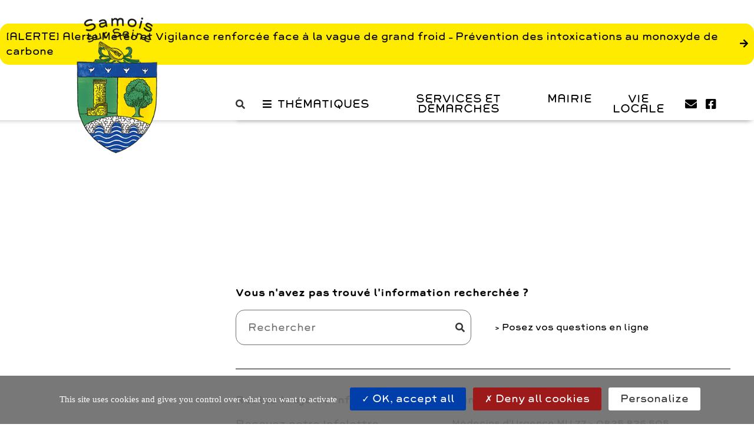

--- FILE ---
content_type: text/html; charset=UTF-8
request_url: https://samois-sur-seine.fr/author/thomas/
body_size: 9676
content:
<!doctype html>
<html lang="fr-FR">

<head>
    <meta charset="UTF-8">
    <meta name="viewport" content="width=device-width, initial-scale=1">
    <link rel="profile" href="https://gmpg.org/xfn/11">
    <link href="https://kit-pro.fontawesome.com/releases/v5.15.4/css/pro.min.css" rel="stylesheet">

    <link rel="apple-touch-icon" sizes="57x57" href="https://samois-sur-seine.fr/wp-content/themes/samois_theme/assets/favicons/apple-icon-57x57.png">
    <link rel="apple-touch-icon" sizes="60x60" href="https://samois-sur-seine.fr/wp-content/themes/samois_theme/assets/favicons/apple-icon-60x60.png">
    <link rel="apple-touch-icon" sizes="72x72" href="https://samois-sur-seine.fr/wp-content/themes/samois_theme/assets/favicons/apple-icon-72x72.png">
    <link rel="apple-touch-icon" sizes="76x76" href="https://samois-sur-seine.fr/wp-content/themes/samois_theme/assets/favicons/apple-icon-76x76.png">
    <link rel="apple-touch-icon" sizes="114x114" href="https://samois-sur-seine.fr/wp-content/themes/samois_theme/assets/favicons/apple-icon-114x114.png">
    <link rel="apple-touch-icon" sizes="120x120" href="https://samois-sur-seine.fr/wp-content/themes/samois_theme/assets/favicons/apple-icon-120x120.png">
    <link rel="apple-touch-icon" sizes="144x144" href="https://samois-sur-seine.fr/wp-content/themes/samois_theme/assets/favicons/apple-icon-144x144.png">
    <link rel="apple-touch-icon" sizes="152x152" href="https://samois-sur-seine.fr/wp-content/themes/samois_theme/assets/favicons/apple-icon-152x152.png">
    <link rel="apple-touch-icon" sizes="180x180" href="https://samois-sur-seine.fr/wp-content/themes/samois_theme/assets/favicons/apple-icon-180x180.png">
    <link rel="icon" type="image/png" sizes="192x192"  href="https://samois-sur-seine.fr/wp-content/themes/samois_theme/assets/favicons/android-icon-192x192.png">
    <link rel="icon" type="image/png" sizes="32x32" href="https://samois-sur-seine.fr/wp-content/themes/samois_theme/assets/favicons/favicon-32x32.png">
    <link rel="icon" type="image/png" sizes="96x96" href="https://samois-sur-seine.fr/wp-content/themes/samois_theme/assets/favicons/favicon-96x96.png">
    <link rel="icon" type="image/png" sizes="16x16" href="https://samois-sur-seine.fr/wp-content/themes/samois_theme/assets/favicons/favicon-16x16.png">
    <link rel="manifest" href="https://samois-sur-seine.fr/wp-content/themes/samois_theme/assets/favicons/manifest.json">
    <meta name="msapplication-TileColor" content="#ffffff">
    <meta name="msapplication-TileImage" content="https://samois-sur-seine.fr/wp-content/themes/samois_theme/assets/favicons/ms-icon-144x144.png">
    <meta name="theme-color" content="#ffffff">


    <meta name='robots' content='noindex, follow' />

	<!-- This site is optimized with the Yoast SEO plugin v26.6 - https://yoast.com/wordpress/plugins/seo/ -->
	<title>Thomas Florentin, Author at Mairie de Samois sur Seine</title>
	<meta property="og:locale" content="fr_FR" />
	<meta property="og:type" content="profile" />
	<meta property="og:title" content="Thomas Florentin, Author at Mairie de Samois sur Seine" />
	<meta property="og:site_name" content="Mairie de Samois sur Seine" />
	<meta name="twitter:card" content="summary_large_image" />
	<script type="application/ld+json" class="yoast-schema-graph">{"@context":"https://schema.org","@graph":[{"@type":"WebSite","@id":"https://samois-sur-seine.fr/#website","url":"https://samois-sur-seine.fr/","name":"Mairie de Samois sur Seine","description":"","publisher":{"@id":"https://samois-sur-seine.fr/#organization"},"potentialAction":[{"@type":"SearchAction","target":{"@type":"EntryPoint","urlTemplate":"https://samois-sur-seine.fr/?s={search_term_string}"},"query-input":{"@type":"PropertyValueSpecification","valueRequired":true,"valueName":"search_term_string"}}],"inLanguage":"fr-FR"},{"@type":"Organization","@id":"https://samois-sur-seine.fr/#organization","name":"Mairie de Samois sur Seine","url":"https://samois-sur-seine.fr/","logo":{"@type":"ImageObject","inLanguage":"fr-FR","@id":"https://samois-sur-seine.fr/#/schema/logo/image/","url":"https://samois-sur-seine.fr/wp-content/uploads/2022/12/Blason_SAMOISsS_RVB_typo_noir_BD.png","contentUrl":"https://samois-sur-seine.fr/wp-content/uploads/2022/12/Blason_SAMOISsS_RVB_typo_noir_BD.png","width":200,"height":315,"caption":"Mairie de Samois sur Seine"},"image":{"@id":"https://samois-sur-seine.fr/#/schema/logo/image/"},"sameAs":["https://www.facebook.com/villagedesamois/"]}]}</script>
	<!-- / Yoast SEO plugin. -->


<link rel='dns-prefetch' href='//cdnjs.cloudflare.com' />

<link rel="alternate" type="application/rss+xml" title="Mairie de Samois sur Seine &raquo; Flux" href="https://samois-sur-seine.fr/feed/" />
<link rel="alternate" type="application/rss+xml" title="Mairie de Samois sur Seine &raquo; Flux des commentaires" href="https://samois-sur-seine.fr/comments/feed/" />
<link rel="alternate" type="application/rss+xml" title="Mairie de Samois sur Seine &raquo; Flux des articles écrits par Thomas Florentin" href="https://samois-sur-seine.fr/author/thomas/feed/" />
<style id='wp-img-auto-sizes-contain-inline-css'>
img:is([sizes=auto i],[sizes^="auto," i]){contain-intrinsic-size:3000px 1500px}
/*# sourceURL=wp-img-auto-sizes-contain-inline-css */
</style>
<style id='wp-emoji-styles-inline-css'>

	img.wp-smiley, img.emoji {
		display: inline !important;
		border: none !important;
		box-shadow: none !important;
		height: 1em !important;
		width: 1em !important;
		margin: 0 0.07em !important;
		vertical-align: -0.1em !important;
		background: none !important;
		padding: 0 !important;
	}
/*# sourceURL=wp-emoji-styles-inline-css */
</style>
<link rel='stylesheet' id='contact-form-7-css' href='https://samois-sur-seine.fr/wp-content/plugins/contact-form-7/includes/css/styles.css?ver=6.1.4' media='all' />
<link rel='stylesheet' id='my_css-css' href='https://samois-sur-seine.fr/wp-content/themes/samois_theme/assets/styles.css?ver=1751873861' media='all' />
<script src="https://samois-sur-seine.fr/wp-content/themes/samois_theme/assets/main.min.js?ver=1759143628" id="my_js-js"></script>
<script src="https://cdnjs.cloudflare.com/ajax/libs/tiny-slider/2.9.2/min/tiny-slider.js?ver=6.9" id="tinyslide-js"></script>
<link rel="https://api.w.org/" href="https://samois-sur-seine.fr/wp-json/" /><link rel="alternate" title="JSON" type="application/json" href="https://samois-sur-seine.fr/wp-json/wp/v2/users/3" /><link rel="EditURI" type="application/rsd+xml" title="RSD" href="https://samois-sur-seine.fr/xmlrpc.php?rsd" />
<meta name="generator" content="WordPress 6.9" />
<link rel="icon" href="https://samois-sur-seine.fr/wp-content/uploads/2023/02/cropped-Favicon-samois-sur-seine-32x32.png" sizes="32x32" />
<link rel="icon" href="https://samois-sur-seine.fr/wp-content/uploads/2023/02/cropped-Favicon-samois-sur-seine-192x192.png" sizes="192x192" />
<link rel="apple-touch-icon" href="https://samois-sur-seine.fr/wp-content/uploads/2023/02/cropped-Favicon-samois-sur-seine-180x180.png" />
<meta name="msapplication-TileImage" content="https://samois-sur-seine.fr/wp-content/uploads/2023/02/cropped-Favicon-samois-sur-seine-270x270.png" />

    <script src="https://samois-sur-seine.fr/wp-content/themes/samois_theme/assets/js/libs/tarteaucitron/tarteaucitron.js"></script>

<script type="text/javascript">
tarteaucitron.init({
  "privacyUrl": "", /* Privacy policy url */
  "bodyPosition": "bottom", /* or top to bring it as first element for accessibility */

  "hashtag": "#tarteaucitron", /* Open the panel with this hashtag */
  "cookieName": "tarteaucitron", /* Cookie name */

  "orientation": "bottom", /* Banner position (top - bottom) */

  "groupServices": false, /* Group services by category */
                   
  "showAlertSmall": false, /* Show the small banner on bottom right */
  "cookieslist": false, /* Show the cookie list */
                   
  "closePopup": false, /* Show a close X on the banner */

  "showIcon": true, /* Show cookie icon to manage cookies */
  //"iconSrc": "", /* Optionnal: URL or base64 encoded image */
  "iconPosition": "BottomRight", /* BottomRight, BottomLeft, TopRight and TopLeft */

  "adblocker": false, /* Show a Warning if an adblocker is detected */
                   
  "DenyAllCta" : true, /* Show the deny all button */
  "AcceptAllCta" : true, /* Show the accept all button when highPrivacy on */
  "highPrivacy": true, /* HIGHLY RECOMMANDED Disable auto consent */
                   
  "handleBrowserDNTRequest": false, /* If Do Not Track == 1, disallow all */

  "removeCredit": false, /* Remove credit link */
  "moreInfoLink": true, /* Show more info link */

  "useExternalCss": false, /* If false, the tarteaucitron.css file will be loaded */
  "useExternalJs": false, /* If false, the tarteaucitron.js file will be loaded */

  //"cookieDomain": ".my-multisite-domaine.fr", /* Shared cookie for multisite */
                  
  "readmoreLink": "", /* Change the default readmore link */

  "mandatory": true, /* Show a message about mandatory cookies */
  "mandatoryCta": true /* Show the disabled accept button when mandatory on */
});
(tarteaucitron.job = tarteaucitron.job || []).push('youtube');
</script>


<!-- Matomo -->
<script>
  var _paq = window._paq = window._paq || [];
  /* tracker methods like "setCustomDimension" should be called before "trackPageView" */
  _paq.push(['trackPageView']);
  _paq.push(['enableLinkTracking']);
  (function() {
    var u="//stats.samois-sur-seine.fr/";
    _paq.push(['setTrackerUrl', u+'matomo.php']);
    _paq.push(['setSiteId', '1']);
    var d=document, g=d.createElement('script'), s=d.getElementsByTagName('script')[0];
    g.async=true; g.src=u+'matomo.js'; s.parentNode.insertBefore(g,s);
  })();
</script>
<!-- End Matomo Code -->


</head>




?>

<body class="archive author author-thomas author-3 wp-theme-samois_theme hfeed">
        <div id="page" class="site">
        <a class="skip-link screen-reader-text" href="#primary">Skip to content</a>


        <header id="masthead" class="header-container">

            <div class="header_inner">

                <div class="header-branding">
                    <figure class="fl-vcentered">
                        <a href="https://samois-sur-seine.fr/" class="fl-vcentered">
                            <img width="200" height="315" src="https://samois-sur-seine.fr/wp-content/uploads/2022/12/Blason_SAMOISsS_RVB_typo_noir_BD.png" alt="Blason de la Mairie de Samois sur Seine" class="site_logo">
                        </a>
                    </figure>
                </div><!-- #site-logo -->


                <div class="s_hide m_show">
                    <div class="header-alert fl-end fl-hcentered">
                        <div class='alert-container field_alert'><a href='https://samois-sur-seine.fr/?p=6234'>[ALERTE] Alerte Météo et Vigilance renforcée face à la vague de grand froid – Prévention des intoxications au monoxyde de carbone</a><i class='fas fa-arrow-right'></i></div>                    </div><!-- #site-alert -->
                </div>


                


                <div class="nav-container">

                    <div class="nav-upper">
                        <ul class="flex">
                            <li>
                                <button id="js-toggleSearchbar" role="button">
                                    <i class="fas fa-search"></i>
                                </button>
                            </li>
                            <li>
                                <a href="#" id="js-toggleDropdown" role="button" class="fl-centered js-toggleDropdown">
                                    <i class="fas fa-bars js-toggleDropdown"></i>
                                    <span class="s_hide m_show js-toggleDropdown">Thématiques</span>
                                </a>
                            </li>
                        </ul>
                        
                    </div>


                    <nav id="header-navigation" class="navigation-links">
                        <div class="menu-menu-primaire-container"><ul id="menu-menu-primaire" class="flex"><li id="menu-item-379" class="menu-item menu-item-type-post_type menu-item-object-information menu-item-379"><a href="https://samois-sur-seine.fr/informations/services-demarches/">Services et Démarches</a></li>
<li id="menu-item-378" class="menu-item menu-item-type-post_type menu-item-object-information menu-item-378"><a href="https://samois-sur-seine.fr/informations/mairie/">Mairie</a></li>
<li id="menu-item-1074" class="menu-item menu-item-type-post_type menu-item-object-information menu-item-1074"><a href="https://samois-sur-seine.fr/informations/vie-locale/">Vie Locale</a></li>
</ul></div>                    </nav><!-- #site-navigation -->



                    <div class="header-link s_hide l_show">
                        <a href="mailto: mairie@samois-sur-seine.fr"><i class="fas fa-envelope"></i></a>                        <a target="_blank" href="https://www.facebook.com/villagedesamois"><i class="fab fa-facebook-square"></i></a>                    </div><!-- #site-link-contact -->

                </div><!-- .nav-container -->

            </div>


            <nav id="nav_thematiques" class="nav_thematiques">
                <div class="">
                    <div class="menu-menu-thematique-container"><ul id="menu-menu-thematique" class="fl-justify"><li id="menu-item-247" class="menu-item menu-item-type-custom menu-item-object-custom menu-item-has-children menu-item-247"><a href="#">ENFANCE</a>
<ul class="sub-menu">
	<li id="menu-item-1489" class="menu-item menu-item-type-post_type menu-item-object-information menu-item-1489"><a href="https://samois-sur-seine.fr/informations/services-demarches/enfance-famille/portail-famille/">Portail famille</a></li>
	<li id="menu-item-1099" class="menu-item menu-item-type-post_type menu-item-object-information menu-item-1099"><a href="https://samois-sur-seine.fr/informations/services-demarches/enfance-famille/ecole/">École élémentaire</a></li>
	<li id="menu-item-1488" class="menu-item menu-item-type-post_type menu-item-object-information menu-item-1488"><a href="https://samois-sur-seine.fr/informations/services-demarches/enfance-famille/ecole-maternelle/">École maternelle</a></li>
	<li id="menu-item-1100" class="menu-item menu-item-type-post_type menu-item-object-information menu-item-1100"><a href="https://samois-sur-seine.fr/informations/services-demarches/enfance-famille/multi-accueil/">Petite crèche</a></li>
	<li id="menu-item-1108" class="menu-item menu-item-type-post_type menu-item-object-information menu-item-1108"><a href="https://samois-sur-seine.fr/informations/services-demarches/enfance-famille/assistantes-maternelles/">Assistantes maternelles</a></li>
	<li id="menu-item-1101" class="menu-item menu-item-type-post_type menu-item-object-information menu-item-1101"><a href="https://samois-sur-seine.fr/informations/services-demarches/enfance-famille/alsh/">Accueil de Loisirs Sans Hébergement (ALSH)</a></li>
</ul>
</li>
<li id="menu-item-245" class="menu-item menu-item-type-custom menu-item-object-custom menu-item-has-children menu-item-245"><a href="#">URBANISME ET DÉPLACEMENTS</a>
<ul class="sub-menu">
	<li id="menu-item-1104" class="menu-item menu-item-type-post_type menu-item-object-information menu-item-1104"><a href="https://samois-sur-seine.fr/informations/vie-locale/environnement-tourisme/venir-a-samois/">Venir à Samois</a></li>
	<li id="menu-item-1102" class="menu-item menu-item-type-post_type menu-item-object-information menu-item-1102"><a href="https://samois-sur-seine.fr/informations/services-demarches/transports-mobilites/services-bus/">Services de bus</a></li>
	<li id="menu-item-1103" class="menu-item menu-item-type-post_type menu-item-object-information menu-item-1103"><a href="https://samois-sur-seine.fr/informations/services-demarches/transports-mobilites/trajets-velo-eurovelo/">Trajets vélo – Eurovélo</a></li>
	<li id="menu-item-1105" class="menu-item menu-item-type-post_type menu-item-object-information menu-item-1105"><a href="https://samois-sur-seine.fr/?post_type=information&#038;p=217">Plan Local d’Urbanisme (PLU)</a></li>
	<li id="menu-item-1107" class="menu-item menu-item-type-post_type menu-item-object-information menu-item-1107"><a href="https://samois-sur-seine.fr/informations/services-demarches/urbanisme/charte-urbanisme/">Charte de l’urbanisme</a></li>
</ul>
</li>
<li id="menu-item-244" class="menu-item menu-item-type-custom menu-item-object-custom menu-item-has-children menu-item-244"><a href="#">CULTURE ET TOURISME</a>
<ul class="sub-menu">
	<li id="menu-item-1116" class="menu-item menu-item-type-post_type menu-item-object-information menu-item-1116"><a href="https://samois-sur-seine.fr/informations/vie-locale/environnement-tourisme/plan-du-village/">Plan du village</a></li>
	<li id="menu-item-1122" class="menu-item menu-item-type-post_type menu-item-object-information menu-item-1122"><a href="https://samois-sur-seine.fr/informations/vie-locale/histoire/histoire-de-samois/">Histoire de Samois</a></li>
	<li id="menu-item-2043" class="menu-item menu-item-type-post_type menu-item-object-information menu-item-2043"><a href="https://samois-sur-seine.fr/informations/vie-locale/environnement-tourisme/hebergements/">Restaurants et hébergements</a></li>
	<li id="menu-item-1782" class="menu-item menu-item-type-post_type menu-item-object-information menu-item-1782"><a href="https://samois-sur-seine.fr/informations/vie-locale/commerces-entreprises/liste-des-commerces-et-entreprises-samoisiennes/">Commerces et entreprises samoisiens</a></li>
	<li id="menu-item-1115" class="menu-item menu-item-type-post_type menu-item-object-information menu-item-1115"><a href="https://samois-sur-seine.fr/informations/vie-locale/vivre-ensemble/le-marche/">Marché et Commerces ambulants</a></li>
	<li id="menu-item-1112" class="menu-item menu-item-type-post_type menu-item-object-information menu-item-1112"><a href="https://samois-sur-seine.fr/informations/vie-locale/environnement-tourisme/les-sentes/">Se promener dans Samois-sur-Seine</a></li>
	<li id="menu-item-1109" class="menu-item menu-item-type-post_type menu-item-object-information menu-item-1109"><a href="https://samois-sur-seine.fr/informations/vie-locale/histoire/bibliotheque/">Bibliothèque Lo Duca</a></li>
</ul>
</li>
<li id="menu-item-246" class="menu-item menu-item-type-custom menu-item-object-custom menu-item-has-children menu-item-246"><a href="#">TRANSITION ÉCOLOGIQUE</a>
<ul class="sub-menu">
	<li id="menu-item-1118" class="menu-item menu-item-type-post_type menu-item-object-information menu-item-1118"><a href="https://samois-sur-seine.fr/informations/transition-ecologique/biodiversite/">Biodiversité</a></li>
	<li id="menu-item-1120" class="menu-item menu-item-type-post_type menu-item-object-information menu-item-1120"><a href="https://samois-sur-seine.fr/informations/transition-ecologique/leau/">L’eau</a></li>
	<li id="menu-item-1119" class="menu-item menu-item-type-post_type menu-item-object-information menu-item-1119"><a href="https://samois-sur-seine.fr/informations/transition-ecologique/energie/">Energie</a></li>
	<li id="menu-item-1328" class="menu-item menu-item-type-post_type menu-item-object-information menu-item-1328"><a href="https://samois-sur-seine.fr/informations/transition-ecologique/consommation/">Consommation</a></li>
	<li id="menu-item-1329" class="menu-item menu-item-type-post_type menu-item-object-information menu-item-1329"><a href="https://samois-sur-seine.fr/informations/transition-ecologique/dechets-et-ressources/">Déchets et Ressources</a></li>
	<li id="menu-item-1106" class="menu-item menu-item-type-post_type menu-item-object-information menu-item-1106"><a href="https://samois-sur-seine.fr/informations/chartre-environnementale/">Charte environnementale</a></li>
</ul>
</li>
<li id="menu-item-433" class="menu-item menu-item-type-custom menu-item-object-custom menu-item-has-children menu-item-433"><a href="#">SPORTS ET LOISIRS</a>
<ul class="sub-menu">
	<li id="menu-item-1322" class="menu-item menu-item-type-post_type menu-item-object-information menu-item-1322"><a href="https://samois-sur-seine.fr/informations/vie-locale/vivre-ensemble/toutes-les-associations/">Associations</a></li>
	<li id="menu-item-1323" class="menu-item menu-item-type-post_type menu-item-object-information menu-item-1323"><a href="https://samois-sur-seine.fr/informations/vie-locale/installations-sportives/tennis/">Tennis</a></li>
	<li id="menu-item-1324" class="menu-item menu-item-type-post_type menu-item-object-information menu-item-1324"><a href="https://samois-sur-seine.fr/informations/vie-locale/installations-sportives/poney-club/">Les écuries de Samois</a></li>
	<li id="menu-item-1326" class="menu-item menu-item-type-post_type menu-item-object-information menu-item-1326"><a href="https://samois-sur-seine.fr/informations/vie-locale/installations-sportives/aviron/">Aviron</a></li>
	<li id="menu-item-1325" class="menu-item menu-item-type-post_type menu-item-object-information menu-item-1325"><a href="https://samois-sur-seine.fr/informations/vie-locale/installations-sportives/carre-nautique/">Carré Nautique</a></li>
	<li id="menu-item-1327" class="menu-item menu-item-type-post_type menu-item-object-information menu-item-1327"><a href="https://samois-sur-seine.fr/informations/vie-locale/installations-sportives/plateau-sportif-et-gymnase/">Plateau Sportif et Gymnase</a></li>
</ul>
</li>
<li id="menu-item-434" class="menu-item menu-item-type-custom menu-item-object-custom menu-item-has-children menu-item-434"><a href="#">SANTÉ ET SOLIDARITÉ</a>
<ul class="sub-menu">
	<li id="menu-item-1490" class="menu-item menu-item-type-post_type menu-item-object-information menu-item-1490"><a href="https://samois-sur-seine.fr/informations/services-demarches/sante/liberaux-infirmier/">Pôle Santé</a></li>
	<li id="menu-item-1974" class="menu-item menu-item-type-post_type menu-item-object-information menu-item-1974"><a href="https://samois-sur-seine.fr/informations/services-demarches/sante/la-pharmacie/">Pharmacie</a></li>
	<li id="menu-item-1973" class="menu-item menu-item-type-post_type menu-item-object-information menu-item-1973"><a href="https://samois-sur-seine.fr/informations/services-demarches/sante/professions-medicales-et-paramedicales/">Professions paramédicales</a></li>
	<li id="menu-item-1975" class="menu-item menu-item-type-post_type menu-item-object-information menu-item-1975"><a href="https://samois-sur-seine.fr/informations/services-demarches/sante/bien-etre/">Bien être</a></li>
	<li id="menu-item-1125" class="menu-item menu-item-type-post_type menu-item-object-information menu-item-1125"><a href="https://samois-sur-seine.fr/informations/services-demarches/aides-et-services/ccas/">Centre Communal d’Action Sociale (CCAS)</a></li>
	<li id="menu-item-1126" class="menu-item menu-item-type-post_type menu-item-object-information menu-item-1126"><a href="https://samois-sur-seine.fr/informations/services-demarches/aides-et-services/la-reserve-benevole/">La réserve bénévole et le service civique</a></li>
</ul>
</li>
</ul></div>                </div>
            </nav>

            <nav id="searchbar_wrapper" class="searchbar_wrapper">
                <form class="searchform field_default" method="get" action="https://samois-sur-seine.fr/">
    <input type="text" class="search-field" name="s" placeholder="Rechercher" value="">
    <button type="submit" value="rechercher sur le site"><i class="fas fa-search"></i></button>
</form>
                <div class="m_hide">
                    <aside id="structure-infos" class="structure-infos">

    <div>

        <h3 class="h3">Mairie</h3>
        
        <p class="FS14">Place de la République<br />
77920 Samois-sur-Seine</p>

        <p class="FS14">HORAIRES D'OUVERTURE AU PUBLIC<br />
<br />
ACCUEIL<br />
Du lundi au jeudi<br />
08h30 &gt; 12h30<br />
15h00 &gt; 17h30<br />
<br />
Le vendredi  <br />
08h30 &gt; 12h30<br />
15h00 &gt; 16h30<br />
<br />
SERVICE URBANISME<br />
Mairie Annexe - 2, Rue Gambetta<br />
<br />
Ouvert tous les matins, du lundi au vendredi<br />
08h30 &gt; 12h30<br />
Ouvert l'après-midi, sur RDV<br />
Lundi, mardi et jeudi :  13h30 &gt; 17h30 <br />
Mercredi : 13h30 &gt; 16h30</p>

        <p class="mb-none FS14"> Courriel : <br> mairie@samois-sur-seine.fr</p>
        <p class="mb-none FS14">Téléphone : 01 64 69 54 69</p>
        <p class="FS14">Télécopie : 01 64 69 54 64</p>

        <p class="FS14">
            <a href="/contact" class="btn_inline mb-medium">Tous les services et contacts de la mairie</a>
        </p>
    
        <p class="mb-small">Recevez notre Infolettre</p>

<!-- Begin Mailchimp Signup Form -->
<div id="mc_embed_signup">

    <div id="mce-responses" class="clear foot">
        <div class="response" id="mce-error-response" style="display:none"></div>
        <div class="response" id="mce-success-response" style="display:none"></div>
    </div>  

    <form action="https://samois-sur-seine.us20.list-manage.com/subscribe/post?u=850f553ee274577ddd60bff24&amp;id=0cda57ed6a&amp;f_id=00b02fe8f0" method="post" id="mc-embedded-subscribe-form" name="mc-embedded-subscribe-form" class="validate field_default" target="_self">

        <input type="email" value="" name="EMAIL" class="required email" id="mce-EMAIL" placeholder="mon.email@domain.fr" required>
        <button type="submit" value="Souscrire à la newsletter" name="subscribe" id="mc-embedded-subscribe" class="button">
            <i class="fas fa-arrow-right"></i>
        </button>

        <!-- real people should not fill this in and expect good things - do not remove this or risk form bot signups-->
        <div style="position: absolute; left: -5000px;" aria-hidden="true"><input type="text" name="b_850f553ee274577ddd60bff24_0cda57ed6a" tabindex="-1" value=""></div>

    </form>
</div>

<!--End mc_embed_signup-->    
    </div>

</aside>                </div>
            </nav>
           

        </header><!-- #masthead -->

        

        <main id="primary" class="site-main wrapper">

    



<aside id="secondary" class="widget-area">
    </aside><!-- #secondary -->

        </main>


        <footer id="colophon" class="site-footer wrapper ">

            <div class="section-search pb-medium">
                <h3 class="FS16_B">Vous n'avez pas trouvé l'information recherchée ?</h3>
                <div class="search-container fl-hcentered grid">
                    <div class="s_7col m_6col">
                        <form class="searchform field_default" method="get" action="https://samois-sur-seine.fr/">
    <input type="text" class="search-field" name="s" placeholder="Rechercher" value="">
    <button type="submit" value="rechercher sur le site"><i class="fas fa-search"></i></button>
</form>                    </div>
                    
                    <nav class="s_5col m_6col search-link FS14">
                        <ul class=" fl-col">
                            <li><a href="/contact-en-ligne" class="p1 btn_inline">Posez vos questions en ligne</a></li>
                        </ul>
                    </nav>
                </div>
            </div>

            <div class="news-infos grid">

                <div class="s_12col m_5col">
                    
                    <div class="mb-medium">
                        <h3 class="FS16_B">Restez toujours informé !</h3>
                        <p class="mb-small">Recevez notre Infolettre</p>

<!-- Begin Mailchimp Signup Form -->
<div id="mc_embed_signup">

    <div id="mce-responses" class="clear foot">
        <div class="response" id="mce-error-response" style="display:none"></div>
        <div class="response" id="mce-success-response" style="display:none"></div>
    </div>  

    <form action="https://samois-sur-seine.us20.list-manage.com/subscribe/post?u=850f553ee274577ddd60bff24&amp;id=0cda57ed6a&amp;f_id=00b02fe8f0" method="post" id="mc-embedded-subscribe-form" name="mc-embedded-subscribe-form" class="validate field_default" target="_self">

        <input type="email" value="" name="EMAIL" class="required email" id="mce-EMAIL" placeholder="mon.email@domain.fr" required>
        <button type="submit" value="Souscrire à la newsletter" name="subscribe" id="mc-embedded-subscribe" class="button">
            <i class="fas fa-arrow-right"></i>
        </button>

        <!-- real people should not fill this in and expect good things - do not remove this or risk form bot signups-->
        <div style="position: absolute; left: -5000px;" aria-hidden="true"><input type="text" name="b_850f553ee274577ddd60bff24_0cda57ed6a" tabindex="-1" value=""></div>

    </form>
</div>

<!--End mc_embed_signup-->
                    </div>

                    <div class="social-qrcode fl-justify pb-medium">
                        <div class="social p2">

                            <a href="https://www.facebook.com/villagedesamois" target="_blank" title="Aller sur la page Facebook de la Mairie de Samois sur Seine"><i class="fab fa-facebook-square"></i></a>
                            
                            <a href="https://www.whatsapp.com/channel/0029Vb9EjOECxoArgfdB3210" target="_blank"  title="Rejoindre la chaîne WhatsApp de la commune de Samois sur Seine">
                                
<svg width="35px" height="35px" viewBox="0 0 1024 1024" xmlns="http://www.w3.org/2000/svg" xmlns:xlink="http://www.w3.org/1999/xlink">

<defs>

<path id="a" d="M1023.941 765.153c0 5.606-.171 17.766-.508 27.159-.824 22.982-2.646 52.639-5.401 66.151-4.141 20.306-10.392 39.472-18.542 55.425-9.643 18.871-21.943 35.775-36.559 50.364-14.584 14.56-31.472 26.812-50.315 36.416-16.036 8.172-35.322 14.426-55.744 18.549-13.378 2.701-42.812 4.488-65.648 5.3-9.402.336-21.564.505-27.15.505l-504.226-.081c-5.607 0-17.765-.172-27.158-.509-22.983-.824-52.639-2.646-66.152-5.4-20.306-4.142-39.473-10.392-55.425-18.542-18.872-9.644-35.775-21.944-50.364-36.56-14.56-14.584-26.812-31.471-36.415-50.314-8.174-16.037-14.428-35.323-18.551-55.744-2.7-13.378-4.487-42.812-5.3-65.649-.334-9.401-.503-21.563-.503-27.148l.08-504.228c0-5.607.171-17.766.508-27.159.825-22.983 2.646-52.639 5.401-66.151 4.141-20.306 10.391-39.473 18.542-55.426C34.154 93.24 46.455 76.336 61.07 61.747c14.584-14.559 31.472-26.812 50.315-36.416 16.037-8.172 35.324-14.426 55.745-18.549 13.377-2.701 42.812-4.488 65.648-5.3 9.402-.335 21.565-.504 27.149-.504l504.227.081c5.608 0 17.766.171 27.159.508 22.983.825 52.638 2.646 66.152 5.401 20.305 4.141 39.472 10.391 55.425 18.542 18.871 9.643 35.774 21.944 50.363 36.559 14.559 14.584 26.812 31.471 36.415 50.315 8.174 16.037 14.428 35.323 18.551 55.744 2.7 13.378 4.486 42.812 5.3 65.649.335 9.402.504 21.564.504 27.15l-.082 504.226z"/>

</defs>

<linearGradient id="b" gradientUnits="userSpaceOnUse" x1="512.001" y1=".978" x2="512.001" y2="1025.023">

<stop offset="0" stop-color="#000000"/>

<stop offset="1" stop-color="#000000"/>

</linearGradient>

<use xlink:href="#a" overflow="visible" fill="url(#b)"/>

<g>

<path fill="#FFF" d="M783.302 243.246c-69.329-69.387-161.529-107.619-259.763-107.658-202.402 0-367.133 164.668-367.214 367.072-.026 64.699 16.883 127.854 49.017 183.522l-52.096 190.229 194.665-51.047c53.636 29.244 114.022 44.656 175.482 44.682h.151c202.382 0 367.128-164.688 367.21-367.094.039-98.087-38.121-190.319-107.452-259.706zM523.544 808.047h-.125c-54.767-.021-108.483-14.729-155.344-42.529l-11.146-6.612-115.517 30.293 30.834-112.592-7.259-11.544c-30.552-48.579-46.688-104.729-46.664-162.379.066-168.229 136.985-305.096 305.339-305.096 81.521.031 158.154 31.811 215.779 89.482s89.342 134.332 89.312 215.859c-.066 168.243-136.984 305.118-305.209 305.118zm167.415-228.515c-9.177-4.591-54.286-26.782-62.697-29.843-8.41-3.062-14.526-4.592-20.645 4.592-6.115 9.182-23.699 29.843-29.053 35.964-5.352 6.122-10.704 6.888-19.879 2.296-9.176-4.591-38.74-14.277-73.786-45.526-27.275-24.319-45.691-54.359-51.043-63.543-5.352-9.183-.569-14.146 4.024-18.72 4.127-4.109 9.175-10.713 13.763-16.069 4.587-5.355 6.117-9.183 9.175-15.304 3.059-6.122 1.529-11.479-.765-16.07-2.293-4.591-20.644-49.739-28.29-68.104-7.447-17.886-15.013-15.466-20.645-15.747-5.346-.266-11.469-.322-17.585-.322s-16.057 2.295-24.467 11.478-32.113 31.374-32.113 76.521c0 45.147 32.877 88.764 37.465 94.885 4.588 6.122 64.699 98.771 156.741 138.502 21.892 9.45 38.982 15.094 52.308 19.322 21.98 6.979 41.982 5.995 57.793 3.634 17.628-2.633 54.284-22.189 61.932-43.615 7.646-21.427 7.646-39.791 5.352-43.617-2.294-3.826-8.41-6.122-17.585-10.714z"/>

</g>

</svg>                            </a>
                            
                            <a href="mailto:mairie@samois-sur-seine.fr" title="Envoyer un mail à la Mairie de Samois sur Seine"><i class="fas fa-envelope"></i></a>

                        </div>
                        <img width="1160" height="1160" src="https://samois-sur-seine.fr/wp-content/uploads/2023/01/qr-code-infolettre-samois-sur-seine-2023.png" alt="Qr Code du site de la Mairie de Samois sur Seine">
                    </div>

                </div>


                <div class="s_12col m_7col">

                    <div class="mb-medium">
                        <h3 class="FS16_B">Numéros indispensables</h3>
                        <div class="number-phone flex FS14">
                            <div class="number-doc">
                                Médecins d'Urgence MU 77 &gt; 0825 826 505<br />
SOS Médecin &gt; 0820 077 505 ou 3624<br />
Urgences Dentaires &gt; 09 705 00 205<br />
Pharmacie de garde &gt; 01.60.71.58.00 <br>(via le commissariat de Fontainebleau)<br />
Urgence vétérinaire &gt;  3115<br />
<br />
ENEDIS - Réseau Electricté &gt; 0811 010 212<br />
Gaz de France Dépannage &gt; 0800 473 333<br />
Véolia &gt; 09 69 36 86 24<br />
                            </div>
                        </div>
                    </div>

                    <!-- <div class="notification-footer pb-medium">
                        <h3 class="FS16_B">Activer les notifications sur votre mobile </h3>
                        <ul class="FS14">
                            <li>1. Scanner ce QR code avec votre mobile</li>
                            <li>2. Une alerte vous demander d'activer les notifications.</li>
                            <li>3. Cliquez sur "J'accepte".</li>
                            <li>4. Recevez automatiquement actualités et événements !</li>
                        </ul>
                    </div>-->

                </div>
            </div>



            <div class="adresse-hourly-link grid">

                <div class="hourly-adress s_12col m_5col">
                    <h3 class="FS16_B">Mairie</h3>
                    <p class="FS14 mb-small">HORAIRES D'OUVERTURE AU PUBLIC<br />
<br />
ACCUEIL<br />
Du lundi au jeudi<br />
08h30 &gt; 12h30<br />
15h00 &gt; 17h30<br />
<br />
Le vendredi  <br />
08h30 &gt; 12h30<br />
15h00 &gt; 16h30<br />
<br />
SERVICE URBANISME<br />
Mairie Annexe - 2, Rue Gambetta<br />
<br />
Ouvert tous les matins, du lundi au vendredi<br />
08h30 &gt; 12h30<br />
Ouvert l'après-midi, sur RDV<br />
Lundi, mardi et jeudi :  13h30 &gt; 17h30 <br />
Mercredi : 13h30 &gt; 16h30</p>
                    <p class="FS14 mb-none">Place de la République<br />
77920 Samois-sur-Seine</p>
                    <p class="FS14 mb-small">mairie@samois-sur-seine.fr</p>

                    <p class="FS14 mb-none">Téléphone : 01 64 69 54 69</p>
                    <p class="FS14">Télécopie : 01 64 69 54 64</p>
                </div>

                <div class="footer_links s_12col m_5col">
                    <div class="fl-col fl-justify">

                        <nav class="usefull-link fl-col FS14 mb-medium">
                            <h3 class="FS14">Liens utiles</h3>
                                                            <a href="http://mairiesamois.local/?page_id=240" class="btn_inline">
                                    Contacts                                </a>
                                                            <a href="http://samoistaging.com/?post_type=information&#038;p=1096" class="btn_inline">
                                    Venir à Samois                                </a>
                                                            <a href="http://mairiesamois.local/?page_id=88" class="btn_inline">
                                    Agenda                                </a>
                                                            <a href="http://samoistaging.com/?post_type=information&#038;p=577" class="btn_inline">
                                    Plan du village                                </a>
                                                            <a href="http://mairiesamois.local/?post_type=information&#038;p=220" class="btn_inline">
                                    Services de bus                                </a>
                                                            <a href="http://mairiesamois.local/?post_type=information&#038;p=208" class="btn_inline">
                                    Portail famille                                </a>
                                                            <a href="http://mairiesamois.local/?post_type=information&#038;p=212" class="btn_inline">
                                    Pôle Santé                                </a>
                                                            <a href="http://samois.stagingserver.fr/?post_type=information&#038;p=1737" class="btn_inline">
                                    Commerces et entreprises samoisiennes                                </a>
                                                            <a href="http://samoistaging.com/?post_type=information&#038;p=895" class="btn_inline">
                                    Restaurants et hébergements                                </a>
                                                            <a href="http://samoistaging.com/?post_type=information&#038;p=1495" class="btn_inline">
                                    La Poste                                </a>
                                                            <a href="http://samoistaging.com/?post_type=information&#038;p=673" class="btn_inline">
                                    Fibre optique                                </a>
                                                            <a href="http://samoistaging.com/?post_type=information&#038;p=339" class="btn_inline">
                                    Police municipale                                </a>
                                                    </nav>

                        <nav class="">
                            <div class="menu-menu-du-footer-container"><ul class="end-link flex"><li id="menu-item-1875" class="menu-item menu-item-type-post_type menu-item-object-page menu-item-1875"><a href="https://samois-sur-seine.fr/contact/">Contacts</a></li>
<li id="menu-item-1874" class="menu-item menu-item-type-post_type menu-item-object-page menu-item-privacy-policy menu-item-1874"><a rel="privacy-policy" href="https://samois-sur-seine.fr/politique-de-confidentialite/">Mentions légales</a></li>
<li id="menu-item-1873" class="menu-item menu-item-type-post_type menu-item-object-page menu-item-1873"><a href="https://samois-sur-seine.fr/cookies/">Cookies</a></li>
</ul></div>                        </nav>

                    </div>
                </div>


                <div class="logo-footer s_2col m_2col">
                    <figure>
                        <a href="https://samois-sur-seine.fr/"><img width="300" height="473" src="https://samois-sur-seine.fr/wp-content/uploads/2022/02/Blason_SAMOISsS_RVB_trace_gris_SD-1.png" alt="Blason de la Mairie de Samois sur Seine"></a>
                    </figure>
                </div>

            </div>

        </footer>


        
        <nav id="footer_menu" class="footer_menu l_hide">
            <ul class="fl-centered fl-hcentered">
                
                                
                <li><a target="_blank" href="https://www.facebook.com/villagedesamois"><i class="fab fa-facebook-square"></i></a></li>
                <li><a href="https://samois-sur-seine.fr/?p=6234" class="footer_alert">[ALERTE]</a></li>
                <li>
                    <a href="#" id="js-shortcutsBtn">Prenez un raccourci</a>
                </li>
            </ul>
        </nav>

    </div><!-- #page -->

    
</body>
</html>
<!-- This website is like a Rocket, isn't it? Performance optimized by WP Rocket. Learn more: https://wp-rocket.me - Debug: cached@1768751725 -->

--- FILE ---
content_type: text/css; charset=UTF-8
request_url: https://samois-sur-seine.fr/wp-content/themes/samois_theme/assets/styles.css?ver=1751873861
body_size: 6252
content:
@import"https://fonts.googleapis.com/css2?family=Poppins:wght@300;700&display=swap";.wrapper{max-width:1800px;width:calc(100% - 40px)}@media(max-width: 1200px){.wrapper{margin-right:auto;margin-left:auto}}.hidden,.visuallyhidden{border:0;clip:rect(0 0 0 0);height:1px;margin:-1px;overflow:hidden;padding:0;position:absolute;width:1px;opacity:0}.is-relative{position:relative}.is-absolute{position:absolute}.mb-none{margin-bottom:0}.mb-vsmall{margin-bottom:10px !important}.mb-small{margin-bottom:20px !important}.mb-medium{margin-bottom:40px !important}.mb-big{margin-bottom:80px}.mt-vsmall{margin-top:10px !important}.mt-small{margin-top:20px !important}.mt-medium{margin-top:40px !important}.mt-big{margin-top:80px !important}.mt-vbig{margin-top:160px !important}.mr-small{margin-right:20px}.p-small{padding:20px}.pb-medium{padding-bottom:40px}.flex,.fl-wrap,.fl-end,.fl-centered,.fl-vcentered,.fl-justify,.fl-bottom,.fl-hcentered,.fl-top,.fl-col{display:flex}.fl-col{flex-direction:column}.fl-top{align-items:flex-start}.fl-hcentered{align-items:center}.fl-bottom{align-items:flex-end}.fl-justify{justify-content:space-between}.fl-vcentered{justify-content:center}.fl-centered{justify-content:center;align-items:center;text-align:center;height:100%}.fl-end{justify-content:flex-end}.fl-wrap{flex-wrap:wrap}.txt-centered{text-align:center}.txt-right{text-align:right}.txt-capitalize{text-transform:capitalize}.ratio,.ratio_2,.ratio_1,.square{position:relative;overflow:hidden}.ratio .inner,.ratio_2 .inner,.ratio_1 .inner,.square .inner{position:absolute;width:100%;height:100%;display:flex;justify-content:center;align-items:center}.ratio::after,.ratio_2::after,.ratio_1::after,.square::after{content:"";display:block}.ratio .attachment-infos-thumb,.ratio_2 .attachment-infos-thumb,.ratio_1 .attachment-infos-thumb,.square .attachment-infos-thumb{height:100%;width:100%}.ratio img,.ratio_2 img,.ratio_1 img,.square img{object-fit:cover;height:100%;width:100%}.square::after{padding-bottom:100%}.ratio_1::after{padding-bottom:70%}@media(max-width: 800px){.ratio_1{width:100vw;margin-left:-20px}}.ratio_2::after{padding-bottom:66%}@media(max-width: 800px){.ratio_2{width:100vw;margin-left:-20px}}.grid{display:flex;flex-wrap:wrap;display:grid;grid-template-columns:repeat(12, minmax(0, calc(1fr - 20px)));grid-template-columns:repeat(12, 1fr);grid-row-gap:0}@media(min-width: 800px){.grid{grid-column-gap:40px}}@media(max-width: 800px){.grid{grid-column-gap:20px}}.m_last{grid-row-end:12}@media(min-width: 800px){.col_start_2{grid-column-start:2 !important;grid-column-end:12 !important}}@media(min-width: 300px){.s_0col{display:none}.s_hide{display:none}.s_show{display:block}.s_1col{grid-column:span 1;max-width:100%;display:block}.s_2col{grid-column:span 2;max-width:100%;display:block}.s_3col{grid-column:span 3;max-width:100%;display:block}.s_4col{grid-column:span 4;max-width:100%;display:block}.s_5col{grid-column:span 5;max-width:100%;display:block}.s_6col{grid-column:span 6;max-width:100%;display:block}.s_7col{grid-column:span 7;max-width:100%;display:block}.s_8col{grid-column:span 8;max-width:100%;display:block}.s_9col{grid-column:span 9;max-width:100%;display:block}.s_10col{grid-column:span 10;max-width:100%;display:block}.s_11col{grid-column:span 11;max-width:100%;display:block}.s_12col{grid-column:span 12;max-width:100%;display:block}}@media(min-width: 800px){.m_0col{display:none}.m_hide{display:none}.m_show{display:block}.m_1col{grid-column:span 1;max-width:100%;display:block}.m_2col{grid-column:span 2;max-width:100%;display:block}.m_3col{grid-column:span 3;max-width:100%;display:block}.m_4col{grid-column:span 4;max-width:100%;display:block}.m_5col{grid-column:span 5;max-width:100%;display:block}.m_6col{grid-column:span 6;max-width:100%;display:block}.m_7col{grid-column:span 7;max-width:100%;display:block}.m_8col{grid-column:span 8;max-width:100%;display:block}.m_9col{grid-column:span 9;max-width:100%;display:block}.m_10col{grid-column:span 10;max-width:100%;display:block}.m_11col{grid-column:span 11;max-width:100%;display:block}.m_12col{grid-column:span 12;max-width:100%;display:block}}@media(min-width: 1200px){.l_0col{display:none}.l_hide{display:none}.l_show{display:block}.l_1col{grid-column:span 1;max-width:100%;display:block}.l_2col{grid-column:span 2;max-width:100%;display:block}.l_3col{grid-column:span 3;max-width:100%;display:block}.l_4col{grid-column:span 4;max-width:100%;display:block}.l_5col{grid-column:span 5;max-width:100%;display:block}.l_6col{grid-column:span 6;max-width:100%;display:block}.l_7col{grid-column:span 7;max-width:100%;display:block}.l_8col{grid-column:span 8;max-width:100%;display:block}.l_9col{grid-column:span 9;max-width:100%;display:block}.l_10col{grid-column:span 10;max-width:100%;display:block}.l_11col{grid-column:span 11;max-width:100%;display:block}.l_12col{grid-column:span 12;max-width:100%;display:block}}@media(min-width: 1550px){.w_0col{display:none}.w_hide{display:none}.w_show{display:block}.w_1col{grid-column:span 1;max-width:100%;display:block}.w_2col{grid-column:span 2;max-width:100%;display:block}.w_3col{grid-column:span 3;max-width:100%;display:block}.w_4col{grid-column:span 4;max-width:100%;display:block}.w_5col{grid-column:span 5;max-width:100%;display:block}.w_6col{grid-column:span 6;max-width:100%;display:block}.w_7col{grid-column:span 7;max-width:100%;display:block}.w_8col{grid-column:span 8;max-width:100%;display:block}.w_9col{grid-column:span 9;max-width:100%;display:block}.w_10col{grid-column:span 10;max-width:100%;display:block}.w_11col{grid-column:span 11;max-width:100%;display:block}.w_12col{grid-column:span 12;max-width:100%;display:block}}/*! normalize.css v8.0.1 | MIT License | github.com/necolas/normalize.css */*,*::before,*::after{box-sizing:inherit}html{box-sizing:border-box}html{line-height:1.15;-webkit-text-size-adjust:100%}body{margin:0}main{display:block}h1{font-size:2em;margin:.67em 0}hr{box-sizing:content-box;height:0;overflow:visible}pre{font-family:monospace,monospace;font-size:1em}a{background-color:rgba(0,0,0,0)}abbr[title]{border-bottom:none;text-decoration:underline;text-decoration:underline dotted}b,strong{font-weight:bolder}code,kbd,samp{font-family:monospace,monospace;font-size:1em}small{font-size:80%}sub,sup{font-size:75%;line-height:0;position:relative;vertical-align:baseline}sub{bottom:-0.25em}sup{top:-0.5em}img{border-style:none}button,input,optgroup,select,textarea{font-family:inherit;font-size:100%;line-height:1.15;margin:0}button,input{overflow:visible}button,select{text-transform:none}button,[type=button],[type=reset],[type=submit]{-webkit-appearance:button}button::-moz-focus-inner,[type=button]::-moz-focus-inner,[type=reset]::-moz-focus-inner,[type=submit]::-moz-focus-inner{border-style:none;padding:0}button:-moz-focusring,[type=button]:-moz-focusring,[type=reset]:-moz-focusring,[type=submit]:-moz-focusring{outline:1px dotted ButtonText}fieldset{padding:.35em .75em .625em}legend{box-sizing:border-box;color:inherit;display:table;max-width:100%;padding:0;white-space:normal}progress{vertical-align:baseline}textarea{overflow:auto}[type=checkbox],[type=radio]{box-sizing:border-box;padding:0}[type=number]::-webkit-inner-spin-button,[type=number]::-webkit-outer-spin-button{height:auto}[type=search]{-webkit-appearance:textfield;outline-offset:-2px}[type=search]::-webkit-search-decoration{-webkit-appearance:none}::-webkit-file-upload-button{-webkit-appearance:button;font:inherit}details{display:block}summary{display:list-item}template{display:none}[hidden]{display:none}@font-face{font-family:"Grover";src:url("Fonts/5638463/f6612a10-854c-4ecd-8793-b78d577d3431.woff") format("woff");font-weight:400;font-display:swap}@font-face{font-family:"Grover";src:url("assets/Fonts/5638472/6fd6f39f-f81d-4885-9adc-f3d851f29d42.woff2") format("woff2"),url("Fonts/5638472/a9b7f312-2986-425d-8fff-032f0942c113.woff") format("woff");font-weight:400;font-style:italic;font-display:swap}@font-face{font-family:"Grover";src:url("Fonts/5638477/2dfe0c91-0c04-48bc-8f81-f84e89180269.woff") format("woff");font-weight:700;font-display:swap}@font-face{font-family:"Grover";src:url("assets/Fonts/5638486/0b9d42c6-e7dc-4b75-b5ff-e838b7708beb.woff2") format("woff2"),url("Fonts/5638486/890ea3f3-a1d4-4b41-8eae-7db056927eb2.woff") format("woff");font-weight:700;font-style:italic;font-display:swap}html{font-size:62.5%}body{font-size:16px;line-height:1.6;font-family:"Grover",sans-serif;color:#020202}@media(max-width: 800px){body{hyphens:auto}}h1,h2,h3,h4,h5,h6{clear:both;margin-top:0}.h1{font-size:4rem;line-height:1.2;margin-bottom:20px}@media(min-width: 1550px){.h1{font-size:6rem}}@media(max-width: 800px){.h1{font-size:3rem}}.h2{font-size:3rem;margin-bottom:40px}.h3,.h31{font-size:2rem;margin-bottom:10px;font-weight:bold}.h31{text-transform:uppercase;line-height:1}.FS52_B{font-size:5.2rem;font-weight:700;line-height:1;color:#1f5da5}.FS42_B{font-size:4.2rem;font-weight:700;line-height:1.2}@media(max-width: 800px){.FS42_B{font-size:3rem}}.FS42_BC{font-size:4.2rem;font-weight:700;line-height:1;color:#1f5da5}.FS42_BC:hover,.FS42_BC a:hover{color:#3dfa05}.FS24_B{font-size:2.4rem;font-weight:700;line-height:1.2}.FS18{font-size:1.8rem;line-height:1.6}.FS18_B{font-size:1.8rem;font-weight:700}.FS16_B{font-size:1.6rem;font-weight:700}.FS16{font-size:1.6rem;line-height:1.6}.FS14_B{font-size:1.4rem;font-weight:700}.FS14_BU{font-size:1.4rem;font-weight:700;text-transform:uppercase}.FS14_U{font-size:1.4rem;text-transform:uppercase}.FS14{font-size:1.4rem}.FS10_U{font-size:1.4rem;text-transform:uppercase;margin-bottom:0}.FS10_B{font-size:1.4rem;font-weight:400;color:#707070}p{margin-top:0;margin-bottom:1.5em}.p1{font-size:1.4rem}.p2{font-size:2rem}.copy a{color:#1f5da5;text-decoration:underline}.copy a:hover{color:#3dfa05}.copy figure{margin-bottom:40px}.copy figure a{border:none;box-shadow:none}.copy iframe{width:100%;height:500px}.copy img{margin:5px 0}.copy .gallery{margin-bottom:0}.copy table{border:1px solid #ddd;width:100%;margin-bottom:30px;border-spacing:0}.copy table tr:not(:last-child) td{border-bottom:1px solid #ececec}.copy table tr:nth-child(odd){background-color:rgba(255,244,134,.4705882353)}.copy table tr:first-child{background-color:#d7d7d7}.copy table td{padding:10px;text-align:center}dfn,cite,em,i{font-style:italic}blockquote{margin:0 1.5em}address{margin:0 0 1.5em}pre{background:#707070;font-family:"Courier 10 Pitch",courier,monospace;line-height:1.6;margin-bottom:1.6em;max-width:100%;overflow:auto;padding:1.6em}code,kbd,tt,var{font-family:monaco,consolas,"Andale Mono","DejaVu Sans Mono",monospace}abbr,acronym{border-bottom:1px dotted #707070;cursor:help}ul,ol{margin:0 0 1.5em 3em}ul{list-style:disc}ol{list-style:decimal}li>ul,li>ol{margin-bottom:0;margin-left:1.5em}dt{font-weight:700}dd{margin:0 1.5em 1.5em}ul[class]{list-style-type:none;padding:0;margin:0}.list-bbot{border-bottom:1px solid #1f5da5}.agenda-list .agenda-month:nth-child(n+2){margin-top:80px}embed,iframe,object{max-width:100%}img{height:auto;max-width:100%}figure{margin:0}a{color:inherit;text-decoration:none}a:visited{color:inherit}a:hover,a:focus,a:active{color:#1f5da5}a:hover stop,a:focus stop,a:active stop{stop-color:#1f5da5}a:focus{outline:thin dotted}a:hover,a:active{outline:0}.btn_inline:before,.end-link a:before{content:"> "}.arrow:after{font-family:"Font Awesome 5 Pro";font-weight:400;content:"";margin-left:20px;font-size:.8em}button,input[type=button],input[type=reset],input[type=submit]{border:1px solid;border-color:#feeb00;border-radius:3px;background:#feeb00;color:rgba(0,0,0,.8);line-height:1;padding:.6em 1em .4em}button:hover,input[type=button]:hover,input[type=reset]:hover,input[type=submit]:hover{border-color:#feeb00;cursor:pointer}button:active,button:focus,input[type=button]:active,input[type=button]:focus,input[type=reset]:active,input[type=reset]:focus,input[type=submit]:active,input[type=submit]:focus{border-color:#feeb00}input[type=text],input[type=email],input[type=url],input[type=password],input[type=search],input[type=number],input[type=tel],input[type=range],input[type=date],input[type=month],input[type=week],input[type=time],input[type=datetime],input[type=datetime-local],input[type=color],textarea{color:#707070;border:none;border-radius:15px;padding:5px 10px;outline:none;width:100%;border:1px solid #707070;padding:10px}input[type=text]:focus,input[type=email]:focus,input[type=url]:focus,input[type=password]:focus,input[type=search]:focus,input[type=number]:focus,input[type=tel]:focus,input[type=range]:focus,input[type=date]:focus,input[type=month]:focus,input[type=week]:focus,input[type=time]:focus,input[type=datetime]:focus,input[type=datetime-local]:focus,input[type=color]:focus,textarea:focus{color:#020202}select{border:1px solid #707070;min-width:100%;padding:10px}textarea{width:100%;padding:10px}button{border:none;padding:0;margin:0;background:none}.field,.field_alert,.field_default,.wpcf7-form-control{display:flex;justify-content:space-between;align-items:center;padding:10px;border-radius:15px}.field_default,.wpcf7-form-control{border:1px solid #707070;background:#fff}.field_alert{background-color:#feeb00}.nav_thematiques{position:absolute;padding:60px 0;right:0;background-color:#fff;border:1px solid #707070;transform:translateY(-100%);transition:transform .4s;z-index:99999;box-shadow:0 4px 6px -2px rgba(134,133,133,.368627451)}.nav_thematiques a:hover{color:#08fcf2}.nav_thematiques.open{transform:none}@media(min-width: 800px){.nav_thematiques{left:240px}}@media(min-width: 1200px){.nav_thematiques{left:400px}}@media(max-width: 800px){.nav_thematiques{left:0;height:100vh;overflow:scroll;padding-bottom:200px;padding-left:5%;padding-right:5%}.nav_thematiques ul{flex-direction:column}.nav_thematiques .wrapper{padding-left:0}}.nav_thematiques .menu-item-has-children{padding:20px 0;position:relative}@media(max-width: 800px){.nav_thematiques .menu-item-has-children{border-bottom:1px solid #fff}}@media(min-width: 800px){.nav_thematiques .menu-item-has-children{flex:1;text-align:center}.nav_thematiques .menu-item-has-children:not(:last-child):after{content:"";width:1px;height:60px;background-color:rgba(255,255,255,.3882352941);display:block;right:0;position:absolute;top:33%}}.nav_thematiques .menu-item-has-children>a{font-size:1.7rem;line-height:1.2;margin-bottom:20px;display:inline-block;pointer-events:none;cursor:default;color:#000}.nav_thematiques .sub-menu a{font-size:1.4rem;display:inline-block}@media(max-width: 800px){.nav_thematiques .sub-menu a{padding:5px 20px}}@media(min-width: 800px){.nav_thematiques .sub-menu a{padding:5px 0}}.searchbar_wrapper{position:absolute;left:400px;padding:10px 0;opacity:0;transform:scale(0);transition:opacity .4s;z-index:999999}@media(max-width: 800px){.searchbar_wrapper{background-color:#1f5da5;left:0;right:0;bottom:auto;top:auto;padding-top:100px;padding-bottom:250px;height:100vh;display:flex;justify-content:flex-start;align-items:center;flex-direction:column;overflow:scroll}.searchbar_wrapper .structure-infos{background:none;padding:60px 0 0 0}.searchbar_wrapper>*{width:90% !important}.searchbar_wrapper .searchform{margin-top:0}}@media(min-width: 800px){.searchbar_wrapper{left:240px}}@media(min-width: 1200px){.searchbar_wrapper{left:440px}}.searchbar_wrapper.open{opacity:1;transform:none}.searchbar_wrapper .searchform{width:415px;box-shadow:2.8px 2.8px 2.2px rgba(0,0,0,.02),6.7px 6.7px 5.3px rgba(0,0,0,.028),12.5px 12.5px 10px rgba(0,0,0,.035),22.3px 22.3px 17.9px rgba(0,0,0,.042),41.8px 41.8px 33.4px rgba(0,0,0,.05),100px 100px 80px rgba(0,0,0,.07)}.searchform input{border:none}#mc_embed_signup input{border:none}.menu-toggle,.main-navigation.toggled ul{display:block}@media screen and (min-width: 37.5em){.menu-toggle{display:none}.main-navigation ul{display:flex}}.site-main .comment-navigation,.site-main .posts-navigation,.site-main .post-navigation{margin:0 0 1.5em}.comment-navigation .nav-links,.posts-navigation .nav-links,.post-navigation .nav-links{display:flex}.comment-navigation .nav-previous,.posts-navigation .nav-previous,.post-navigation .nav-previous{flex:1 0 50%}.comment-navigation .nav-next,.posts-navigation .nav-next,.post-navigation .nav-next{text-align:end;flex:1 0 50%}.header-container{position:fixed;top:0px;width:100%;box-shadow:-7px 4px 6px -2px rgba(134,133,133,.368627451);background-color:#fff;z-index:99999;max-width:1800px}.header_inner{background-color:#fff;position:relative;z-index:999999}.header-branding{position:absolute;top:20px;left:0}@media(min-width: 800px){.header-branding{width:240px;top:20px}}@media(min-width: 1200px){.header-branding{width:400px}}@media(max-width: 800px){.header-branding{width:125px;top:8px}.header-branding figure{justify-content:flex-start}}.site_logo{width:80%;max-width:230px;height:auto;transition:all .4s;object-fit:contain;object-position:top}@media(max-width: 800px){.site_logo{max-width:80px}}.nav-container{display:flex;align-items:center;padding:10px 20px 10px 400px;justify-content:flex-start}.nav-container i{margin-right:10px}.nav-container li{margin:0 20px 0 0;line-height:1;text-transform:uppercase}.nav-container li a:hover,.nav-container li a:focus{color:#08fcf2 !important}@media(max-width: 800px){.nav-container a{font-size:1.3rem}}@media(min-width: 800px){.nav-container a{font-size:1.4rem}}@media(min-width: 1200px){.nav-container a{font-size:1.7rem}}@media(max-width: 800px){.nav-container{padding-left:100px;flex-direction:column;align-items:flex-end}}@media(min-width: 800px){.nav-container{padding-left:240px}}@media(min-width: 1200px){.nav-container{padding-left:400px}}@media(max-width: 800px){.nav-upper{border-bottom:1px solid #000;padding-bottom:5px;margin-bottom:5px;width:100vw;font-size:3rem;padding:20px 0 20px}.nav-upper ul{justify-content:flex-end}.nav-upper li,.nav-upper i{margin-right:0;margin-left:20px}.nav-upper a{font-size:2.6rem}}.navigation-links{width:60%}.navigation-links li,.navigation-links a{text-align:center}@media(max-width: 1200px){.navigation-links{width:90%}}@media(max-width: 800px){.navigation-links{width:100vw;padding:0 0 0 125px}.navigation-links ul{justify-content:flex-end;align-items:center}.navigation-links li{margin-right:0;margin-left:20px;display:inline-block;text-align:right;line-height:1}.navigation-links a{padding:10px 0 5px;display:inline-block}}.navigation-links .current-menu-item,.navigation-links .current-information-ancestor{position:relative}.navigation-links .current-menu-item::before,.navigation-links .current-information-ancestor::before{content:"";display:block;top:-10px;left:0;right:0;height:1px;width:50%;height:1px;background-color:#000;position:absolute;margin:auto}@media(max-width: 800px){.navigation-links .current-menu-item::before,.navigation-links .current-information-ancestor::before{top:0}}@media(max-width: 800px){.header-link{display:none}}.header-link a{vertical-align:sub;font-size:20px}.header-banner{transition:height .4s}@media(min-width: 800px){.header-banner{overflow:hidden;height:45vh}.header-banner figure{margin:0;height:100%}.header-banner figure img{width:auto;height:100%;width:100vw;object-fit:cover;max-width:1800px}}@media(max-width: 800px){.header-banner{display:none}}.header-alert{padding:10px 0px;min-height:0px;transition:all .4s}.header-alert .alert-container{min-width:50%}@media(min-width: 800px){.header-alert{min-height:150px}}.site-footer{margin-top:160px;margin-bottom:40px}@media(min-width: 1200px){.site-footer.wrapper{padding-left:400px}}.number-rescue p{margin:0px !important}.site-footer .section-search,.site-footer .news-infos{border-bottom:1px solid #000;margin-bottom:40px}.site-footer .news-infos form label{display:block}.social-qrcode img{height:100px;width:auto}.social{display:flex;align-self:flex-end;font-size:4rem;align-items:flex-start;gap:12px}.social a{display:flex}.social i{padding-top:2px}.qrcode i{font-size:125px}@media(min-width: 800px){.footer_links{border-left:1px solid #cbcbcb;padding-left:20px}}.footer_links>div{height:100%}.logo-footer figure{text-align:end}@media(max-width: 800px){.notification-footer,.social-qrcode{display:none}}.number-rescue{margin-right:40px}@media(max-width: 800px){.end-link{margin-bottom:40px}}.end-link li{padding-right:15px}.footer_menu{position:fixed;padding:5px 20px;bottom:0;left:0;right:0;background-color:#fff;box-shadow:0 -4px 6px -2px rgba(134,133,133,.368627451);z-index:99999;font-size:1.5rem}.footer_menu li{padding:0 10px;line-height:1;text-align:center}.footer_menu .fab{font-size:3rem}.footer_menu a:hover{color:#3dfa05}.footer_alert{background-color:#feeb00;padding:3px 5px;border-radius:5px}.footer_alert:hover{color:#fff !important}.page-content .wp-smiley,.entry-content .wp-smiley,.comment-content .wp-smiley{border:none;margin-bottom:0;margin-top:0;padding:0}.custom-logo-link{display:inline-block}@media(max-width: 800px){.m_full{width:100vw;max-width:none;margin-left:-20px}}.gallery{margin-bottom:60px;float:left;width:100%}figure.gallery-item{float:left;width:49%;height:auto;margin-top:0}figure.gallery-item img{width:100%;height:auto}figure.gallery-item:nth-child(odd){margin-right:1%}.tns-outer{padding:0 !important}.tns-outer [hidden]{display:none !important}.tns-outer [aria-controls],.tns-outer [data-action]{cursor:pointer}.tns-slider{-webkit-transition:all 0s;-moz-transition:all 0s;transition:all 0s}.tns-slider>.tns-item{-webkit-box-sizing:border-box;-moz-box-sizing:border-box;box-sizing:border-box}.tns-horizontal.tns-subpixel{white-space:nowrap}.tns-horizontal.tns-subpixel>.tns-item{display:inline-block;vertical-align:top;white-space:normal}.tns-horizontal.tns-no-subpixel:after{content:"";display:table;clear:both}.tns-horizontal.tns-no-subpixel>.tns-item{float:left}.tns-horizontal.tns-carousel.tns-no-subpixel>.tns-item{margin-right:-100%}.tns-no-calc{position:relative;left:0}.tns-gallery{position:relative;left:0;min-height:1px}.tns-gallery>.tns-item{position:absolute;left:-100%;-webkit-transition:transform 0s,opacity 0s;-moz-transition:transform 0s,opacity 0s;transition:transform 0s,opacity 0s}.tns-gallery>.tns-slide-active{position:relative;left:auto !important}.tns-gallery>.tns-moving{-webkit-transition:all .25s;-moz-transition:all .25s;transition:all .25s}.tns-autowidth{display:inline-block}.tns-lazy-img{-webkit-transition:opacity .6s;-moz-transition:opacity .6s;transition:opacity .6s;opacity:.6}.tns-lazy-img.tns-complete{opacity:1}.tns-ah{-webkit-transition:height 0s;-moz-transition:height 0s;transition:height 0s}.tns-ovh{overflow:hidden}.tns-visually-hidden{position:absolute;left:-10000em}.tns-transparent{opacity:0;visibility:hidden}.tns-fadeIn{opacity:1;filter:alpha(opacity=100);z-index:0}.tns-normal,.tns-fadeOut{opacity:0;filter:alpha(opacity=0);z-index:-1}.tns-vpfix{white-space:nowrap}.tns-vpfix>div,.tns-vpfix>li{display:inline-block}.tns-t-subp2{margin:0 auto;width:310px;position:relative;height:10px;overflow:hidden}.tns-t-ct{width:2333.3333333%;width:-webkit-calc(100% * 70 / 3);width:-moz-calc(100% * 70 / 3);width:2333.3333333333%;position:absolute;right:0}.tns-t-ct:after{content:"";display:table;clear:both}.tns-t-ct>div{width:1.4285714%;width:-webkit-calc(100% / 70);width:-moz-calc(100% / 70);width:1.4285714286%;height:10px;float:left}.cover_slide{display:flex;align-items:center}.cover_slide img{object-fit:cover;height:50vh;min-height:400px}.tns-outer{position:relative}.tns-controls{position:absolute;bottom:0;right:0;background:rgba(255,255,255,.5);z-index:999}.tns-controls button{padding:0 3px;font-size:20px}.tns-controls button:first-child{position:relative;bottom:6px}.tns-nav{position:absolute;right:0;left:0;bottom:-20px;z-index:999;display:flex;justify-content:center}.tns-nav button{border-radius:50%;width:10px;height:10px;display:inline-block;border:1px solid #000;background-color:#fff;margin:0 2px}.tns-nav button.tns-nav-active{background-color:#000;border-color:#fff}.tns-item{height:40vh;object-fit:cover}.tns-item img{height:inherit;object-fit:inherit}.wp-caption{margin-bottom:1.5em;max-width:100%}.wp-caption img[class*=wp-image-]{display:block;margin-left:auto;margin-right:auto}.wp-caption .wp-caption-text{margin:.8075em 0}.wp-caption-text{text-align:center;font-size:.7em}.bloc_event{padding:20px 0}.bloc_event .block_title,.bloc_event .arrow{color:#1f5da5}.bloc_event a:hover{color:inherit}.bloc_event a:hover .block_title,.bloc_event a:hover .arrow{color:#3dfa05}.bloc_event:last-child{border-bottom:none}.bloc_post img{width:100%;object-fit:cover}.bloc-search{border-bottom:1px solid #e7e7e7;padding-bottom:20px}.js_dropdown.closed .js_dropd_content{max-height:0 !important}.js_dropdown i:before{transition:all .2s;display:inline-block}.js_dropdown:not(.closed) i:before{transform:rotate(90deg)}.js_dropd_link:hover,.js_dropd_link:hover *{color:#3dfa05}.js_dropd_content{overflow:hidden;transition:max-height .4s}.accordeon_item{border-bottom:1px solid rgba(128,128,128,.324);padding:20px 0 0 0}.accordeon_content p:first-child{padding-right:20px}.mod_featured a:hover{color:#1f5da5}.mod_featured .mod_title a:hover{color:#3dfa05}.wpcf7-form{max-width:600px}.single_post{margin-bottom:160px}.breadcrumb{z-index:9999;background-color:#e4e5e8;color:#b5b5b5;position:fixed;left:0;right:0;transition:top .4s;padding-top:50px;max-width:1800px}@media(max-width: 1200px){.breadcrumb{top:90px}}@media(max-width: 800px){.breadcrumb{display:none}}@media(min-width: 800px){.breadcrumb{padding-left:240px}}@media(min-width: 1200px){.breadcrumb{top:155px;padding-left:400px}}.site-main{transition:all .4s}.site-main.wrapper{display:flex;align-items:flex-start}@media(min-width: 800px){.home .site-main{padding-top:calc(50vh + 200px)}}@media(max-width: 800px){.home .site-main{padding-top:200px}}@media(max-width: 800px){.site-main{padding-bottom:60px;padding-top:175px}}@media(min-width: 800px){.site-main{padding-top:300px}.home .scrolling .site-main{padding-top:400px}}.scrolling .header-alert{min-height:0}.scrolling .site_logo{width:50%}.scrolling .header-banner{height:0}.scrolling .structure-infos{top:150px}@media(max-width: 800px){.scrolling .nav-upper{padding-top:5px;padding-bottom:5px}.scrolling .nav-container{padding-top:5px;padding-bottom:5px}}@media(min-width: 800px){.scrolling .breadcrumb{top:45px}}@media(min-width: 1200px){.scrolling .breadcrumb{top:72px}}@media(min-width: 800px){.single_cover .container-title-post{margin-left:-115px;z-index:100;background:#fff}}@media(min-width: 800px){.single_cover.vertical_image .container-title-post{margin-left:0;margin-top:20px !important}}.thumbnail_single img{width:100%}.item_title{display:block;margin-left:auto;margin-right:auto;background:#fff;margin-top:-60px;padding:20px;position:relative;z-index:999;width:75%}.item_related{background:#e4e5e8;position:relative}.item_related a:hover{color:#3dfa05}.item_related .item_inner{padding:20px 20px 0 20px}@media(max-width: 800px){.item_related{margin-bottom:40px}}.item_related .item_related_type,.item_related .item_related_date{margin:0;text-transform:uppercase;background:#fff;padding:5px 10px;vertical-align:middle}.item_pages li:hover,.item_pages a:hover{color:#3dfa05}.shortcuts{position:sticky;padding:0 60px 20px 60px;left:0;transition:transform .4s;z-index:99997;transition:all .4s}.shortcuts+.shortcuts{display:none}.shortcuts .shortcuts_title{line-height:17px}.shortcuts li{line-height:1.2}.shortcuts li:hover,.shortcuts li a:hover{color:#3dfa05}.shortcuts hr{width:60px;color:#e4e5e8;margin:20px auto}.shortcuts hr.last{margin-top:-15px}@media(min-width: 1200px){.shortcuts{width:400px;top:auto;flex:0 0 auto}.scrolling .shortcuts{top:230px}}@media(min-width: 1200px){body:not(.home) .shortcuts{top:325px}}@media(min-width: 1200px){body:not(.home) .scrolling .shortcuts{top:230px}}@media(max-width: 1200px){.shortcuts{position:fixed;transform:translateY(100vh);background-color:#707070;color:#fff;right:0;top:0;bottom:0;padding-top:200px;padding-bottom:100px;overflow-y:scroll}}.shortcuts.open{transform:none}.shortcuts_title{position:relative;margin-bottom:40px}.shortcuts_title:after{position:absolute;left:0;right:0;bottom:-20px;height:2px;width:60px;margin:auto;background-color:#707070;content:""}@media(min-width: 1200px){.searchResults_container{padding-left:400px}}.hp_left{max-width:100%}@media(min-width: 800px){.hp_left{width:calc(100% - 300px)}}@media(min-width: 1200px){.hp_left{width:calc(100% - 350px)}}.hp_right{max-width:100%}@media(max-width: 800px){.hp_right .structure-infos{display:none}}@media(min-width: 800px){.hp_right{width:250px}}@media(min-width: 1200px){.hp_right{width:300px}}.structure-infos{padding:20px;transition:transform .4s,top .2s;position:sticky;top:400px;background-color:#707070;color:#fff;border-radius:15px}@media(max-width: 800px){.structure-infos{background:none;padding-top:300px}}.structure-infos .field_default{border:none}.structure-infos a:hover{color:#08fcf2}.flat_black{background:rgba(0,0,0,.1);padding:0px 20px;border-radius:15px}.screen-reader-text{border:0;clip:rect(1px, 1px, 1px, 1px);clip-path:inset(50%);height:1px;margin:-1px;overflow:hidden;padding:0;position:absolute !important;width:1px;word-wrap:normal !important}.screen-reader-text:focus{background-color:#fff;border-radius:3px;box-shadow:0 0 2px 2px rgba(0,0,0,.6);clip:auto !important;clip-path:none;color:#020202;display:block;font-size:.875rem;font-weight:700;height:auto;left:5px;line-height:normal;padding:15px 23px 14px;text-decoration:none;top:5px;width:auto;z-index:100000}#primary[tabindex="-1"]:focus{outline:0}
/*# sourceMappingURL=maps/main.css.map */
